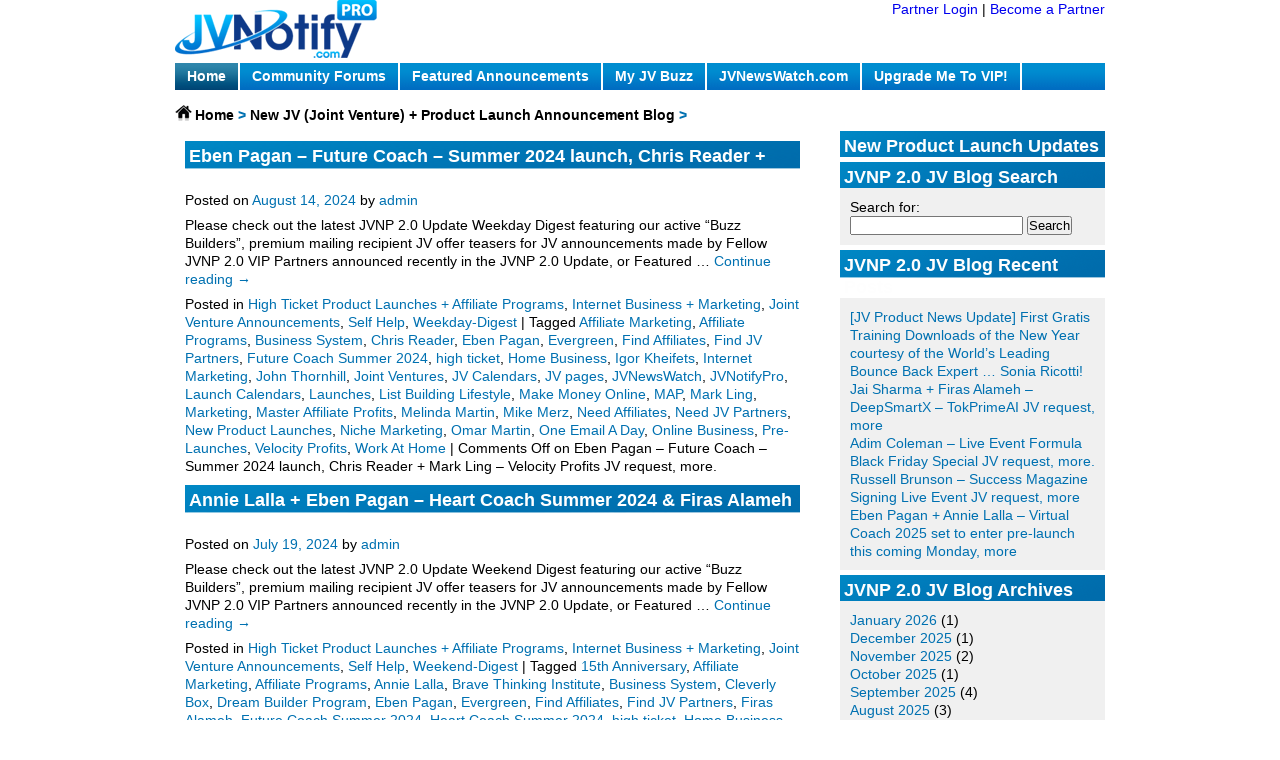

--- FILE ---
content_type: text/html; charset=UTF-8
request_url: https://jointventures.jvnotifypro.com/tag/future-coach-summer-2024/
body_size: 57575
content:
<!DOCTYPE html PUBLIC "-//W3C//DTD XHTML 1.0 Transitional//EN"
	"http://www.w3.org/TR/xhtml1/DTD/xhtml1-transitional.dtd">

<html xmlns="http://www.w3.org/1999/xhtml" xml:lang="en" lang="en">
<head>
	<meta http-equiv="Content-Type" content="text/html; charset=utf-8"/>
		<meta charset="UTF-8" />

	<title>Future Coach Summer 2024 | JVNotifyPro JV (Joint Venture) Blog</title>
	
	
	<link rel="stylesheet" href="https://v3.jvnotifypro.com/assets/css/master.css" type="text/css" media="all" charset="utf-8">
	<link rel="stylesheet" href="https://v3.jvnotifypro.com/assets/css/layout.css" type="text/css" media="all" charset="utf-8">
	
	<script src="http://cdn.wibiya.com/Toolbars/dir_0668/Toolbar_668747/Loader_668747.js" type="text/javascript"></script><noscript><a href="http://www.wibiya.com/">Web Toolbar by Wibiya</a></noscript> 

	<script type="text/javascript" src="https://v3.jvnotifypro.com/placeholder/js/jquery-1.3.2.js"></script> 
	<script type="text/javascript" src="https://v3.jvnotifypro.com/placeholder/js/ui/ui.core.js"></script> 
	<script type="text/javascript" src="https://v3.jvnotifypro.com/placeholder/js/superfish.js"></script> 
	<script type="text/javascript" src="https://v3.jvnotifypro.com/placeholder/js/live_search.js"></script> 
	<script type="text/javascript" src="https://v3.jvnotifypro.com/placeholder/js/tooltip.js"></script> 
	<script type="text/javascript" src="https://v3.jvnotifypro.com/placeholder/js/cookie.js"></script> 
	<script type="text/javascript" src="https://v3.jvnotifypro.com/placeholder/js/ui/ui.sortable.js"></script> 
	<script type="text/javascript" src="https://v3.jvnotifypro.com/placeholder/js/ui/ui.draggable.js"></script> 
	<script type="text/javascript" src="https://v3.jvnotifypro.com/placeholder/js/ui/ui.resizable.js"></script> 
	<script type="text/javascript" src="https://v3.jvnotifypro.com/placeholder/js/ui/ui.dialog.js"></script> 
	
	<script type="text/javascript" src="https://v3.jvnotifypro.com/placeholder/js/base.js"></script>
	
	<script type="text/javascript" src="https://v3.jvnotifypro.com/assets/js/thickbox/thickbox.js"></script>
    <link rel="stylesheet" type="text/css" href="https://v3.jvnotifypro.com/assets/js/thickbox/thickbox.css" media="screen" />
	 <style>
	 	li.widget_text {
	 		list-style: none;
	 	}
	 	div.post {
	 		margin-bottom: 10px;
	 	}
	 </style>
</head>

<body class="archive tag tag-future-coach-summer-2024 tag-4097" style="font-size: 14px;">
<div id="wrapper">
<link rel="stylesheet" type="text/css" href="https://v3.jvnotifypro.com/assets/css/nav.css" />
<script type="text/javascript" src="https://v3.jvnotifypro.com/account/sendnav"></script>
    <div id="body">


<div class="breadcrumb">
	<h2><a href="http://v3.jvnotifypro.com">Home</a> > </h2>
	<h2><a href="http://jointventures.jvnotifypro.com">New JV (Joint Venture) + Product Launch Announcement Blog</a> > </h2>
	<h2 class="current"></h2>
</div>

<div style="clear: both"></div>
<div class="section small right" style="height: 300px;">
	<style>
li.widget-container {
	list-style: none;
	margin-bottom: 5px;
}

li.widget-container a:hover{
	color: #000;
}

li.widget-container h3 {
	background: url("http://v3.jvnotifypro.com/assets/img/header-short.png") no-repeat scroll 0 0 transparent;
	color: #FEFEFE;
    font-size: 1.25em;
    font-weight: bold;
    padding: 4px 4px 0;
}

li.widget-container form, li.widget-container ul {
	padding: 10px;
	background-color: #f0f0f0;

}
</style>


<li id="text-7" class="widget-container widget_text"><h3 class="widget-title">New Product Launch Updates</h3>			<div class="textwidget"><script type="text/javascript" src="http://forms.aweber.com/form/25/1179515825.js"></script></div>
		</li><li id="search-2" class="widget-container widget_search"><h3 class="widget-title">JVNP 2.0 JV Blog Search</h3><form role="search" method="get" id="searchform" class="searchform" action="https://jointventures.jvnotifypro.com/">
				<div>
					<label class="screen-reader-text" for="s">Search for:</label>
					<input type="text" value="" name="s" id="s" />
					<input type="submit" id="searchsubmit" value="Search" />
				</div>
			</form></li>		<li id="recent-posts-2" class="widget-container widget_recent_entries">		<h3 class="widget-title">JVNP 2.0 JV Blog Recent Posts</h3>		<ul>
					<li>
				<a href="https://jointventures.jvnotifypro.com/2026/01/14/jv-product-news-update-first-gratis-training-downloads-of-the-new-year-courtesy-of-the-worlds-leading-bounce-back-expert-sonia-ricotti/">[JV Product News Update] First Gratis Training Downloads of the New Year courtesy of the World&#8217;s Leading Bounce Back Expert &#8230; Sonia Ricotti!</a>
						</li>
					<li>
				<a href="https://jointventures.jvnotifypro.com/2025/12/22/jai-sharma-firas-alameh-deepsmartx-tokprimeai-jv-request-more/">Jai Sharma + Firas Alameh &#8211; DeepSmartX &#8211; TokPrimeAI JV request, more</a>
						</li>
					<li>
				<a href="https://jointventures.jvnotifypro.com/2025/11/19/adim-coleman-live-event-formula-black-friday-special-jv-request-more/">Adim Coleman &#8211; Live Event Formula Black Friday Special JV request, more.</a>
						</li>
					<li>
				<a href="https://jointventures.jvnotifypro.com/2025/11/03/russell-brunson-success-magazine-signing-live-event-jv-request-more/">Russell Brunson &#8211; Success Magazine Signing Live Event JV request, more</a>
						</li>
					<li>
				<a href="https://jointventures.jvnotifypro.com/2025/10/24/eben-pagan-annie-lalla-virtual-coach-2025-set-to-enter-pre-launch-this-coming-monday-more/">Eben Pagan + Annie Lalla &#8211; Virtual Coach 2025 set to enter pre-launch this coming Monday, more</a>
						</li>
				</ul>
		</li>		<li id="archives-2" class="widget-container widget_archive"><h3 class="widget-title">JVNP 2.0 JV Blog Archives</h3>		<ul>
			<li><a href='https://jointventures.jvnotifypro.com/2026/01/'>January 2026</a>&nbsp;(1)</li>
	<li><a href='https://jointventures.jvnotifypro.com/2025/12/'>December 2025</a>&nbsp;(1)</li>
	<li><a href='https://jointventures.jvnotifypro.com/2025/11/'>November 2025</a>&nbsp;(2)</li>
	<li><a href='https://jointventures.jvnotifypro.com/2025/10/'>October 2025</a>&nbsp;(1)</li>
	<li><a href='https://jointventures.jvnotifypro.com/2025/09/'>September 2025</a>&nbsp;(4)</li>
	<li><a href='https://jointventures.jvnotifypro.com/2025/08/'>August 2025</a>&nbsp;(3)</li>
	<li><a href='https://jointventures.jvnotifypro.com/2025/07/'>July 2025</a>&nbsp;(1)</li>
	<li><a href='https://jointventures.jvnotifypro.com/2025/06/'>June 2025</a>&nbsp;(2)</li>
	<li><a href='https://jointventures.jvnotifypro.com/2025/05/'>May 2025</a>&nbsp;(3)</li>
	<li><a href='https://jointventures.jvnotifypro.com/2025/04/'>April 2025</a>&nbsp;(2)</li>
	<li><a href='https://jointventures.jvnotifypro.com/2025/03/'>March 2025</a>&nbsp;(1)</li>
	<li><a href='https://jointventures.jvnotifypro.com/2025/02/'>February 2025</a>&nbsp;(1)</li>
	<li><a href='https://jointventures.jvnotifypro.com/2025/01/'>January 2025</a>&nbsp;(2)</li>
	<li><a href='https://jointventures.jvnotifypro.com/2024/12/'>December 2024</a>&nbsp;(4)</li>
	<li><a href='https://jointventures.jvnotifypro.com/2024/11/'>November 2024</a>&nbsp;(1)</li>
	<li><a href='https://jointventures.jvnotifypro.com/2024/10/'>October 2024</a>&nbsp;(2)</li>
	<li><a href='https://jointventures.jvnotifypro.com/2024/09/'>September 2024</a>&nbsp;(2)</li>
	<li><a href='https://jointventures.jvnotifypro.com/2024/08/'>August 2024</a>&nbsp;(2)</li>
	<li><a href='https://jointventures.jvnotifypro.com/2024/07/'>July 2024</a>&nbsp;(1)</li>
	<li><a href='https://jointventures.jvnotifypro.com/2024/06/'>June 2024</a>&nbsp;(1)</li>
	<li><a href='https://jointventures.jvnotifypro.com/2024/05/'>May 2024</a>&nbsp;(1)</li>
	<li><a href='https://jointventures.jvnotifypro.com/2024/04/'>April 2024</a>&nbsp;(4)</li>
	<li><a href='https://jointventures.jvnotifypro.com/2024/03/'>March 2024</a>&nbsp;(5)</li>
	<li><a href='https://jointventures.jvnotifypro.com/2024/02/'>February 2024</a>&nbsp;(3)</li>
	<li><a href='https://jointventures.jvnotifypro.com/2024/01/'>January 2024</a>&nbsp;(4)</li>
	<li><a href='https://jointventures.jvnotifypro.com/2023/12/'>December 2023</a>&nbsp;(5)</li>
	<li><a href='https://jointventures.jvnotifypro.com/2023/11/'>November 2023</a>&nbsp;(3)</li>
	<li><a href='https://jointventures.jvnotifypro.com/2023/10/'>October 2023</a>&nbsp;(6)</li>
	<li><a href='https://jointventures.jvnotifypro.com/2023/09/'>September 2023</a>&nbsp;(5)</li>
	<li><a href='https://jointventures.jvnotifypro.com/2023/08/'>August 2023</a>&nbsp;(3)</li>
	<li><a href='https://jointventures.jvnotifypro.com/2023/07/'>July 2023</a>&nbsp;(3)</li>
	<li><a href='https://jointventures.jvnotifypro.com/2023/06/'>June 2023</a>&nbsp;(4)</li>
	<li><a href='https://jointventures.jvnotifypro.com/2023/05/'>May 2023</a>&nbsp;(4)</li>
	<li><a href='https://jointventures.jvnotifypro.com/2023/04/'>April 2023</a>&nbsp;(5)</li>
	<li><a href='https://jointventures.jvnotifypro.com/2023/03/'>March 2023</a>&nbsp;(6)</li>
	<li><a href='https://jointventures.jvnotifypro.com/2023/02/'>February 2023</a>&nbsp;(4)</li>
	<li><a href='https://jointventures.jvnotifypro.com/2023/01/'>January 2023</a>&nbsp;(8)</li>
	<li><a href='https://jointventures.jvnotifypro.com/2022/12/'>December 2022</a>&nbsp;(5)</li>
	<li><a href='https://jointventures.jvnotifypro.com/2022/11/'>November 2022</a>&nbsp;(7)</li>
	<li><a href='https://jointventures.jvnotifypro.com/2022/10/'>October 2022</a>&nbsp;(6)</li>
	<li><a href='https://jointventures.jvnotifypro.com/2022/09/'>September 2022</a>&nbsp;(6)</li>
	<li><a href='https://jointventures.jvnotifypro.com/2022/08/'>August 2022</a>&nbsp;(6)</li>
	<li><a href='https://jointventures.jvnotifypro.com/2022/07/'>July 2022</a>&nbsp;(6)</li>
	<li><a href='https://jointventures.jvnotifypro.com/2022/06/'>June 2022</a>&nbsp;(4)</li>
	<li><a href='https://jointventures.jvnotifypro.com/2022/05/'>May 2022</a>&nbsp;(5)</li>
	<li><a href='https://jointventures.jvnotifypro.com/2022/04/'>April 2022</a>&nbsp;(5)</li>
	<li><a href='https://jointventures.jvnotifypro.com/2022/03/'>March 2022</a>&nbsp;(7)</li>
	<li><a href='https://jointventures.jvnotifypro.com/2022/02/'>February 2022</a>&nbsp;(6)</li>
	<li><a href='https://jointventures.jvnotifypro.com/2022/01/'>January 2022</a>&nbsp;(4)</li>
	<li><a href='https://jointventures.jvnotifypro.com/2021/12/'>December 2021</a>&nbsp;(9)</li>
	<li><a href='https://jointventures.jvnotifypro.com/2021/11/'>November 2021</a>&nbsp;(4)</li>
	<li><a href='https://jointventures.jvnotifypro.com/2021/10/'>October 2021</a>&nbsp;(6)</li>
	<li><a href='https://jointventures.jvnotifypro.com/2021/09/'>September 2021</a>&nbsp;(6)</li>
	<li><a href='https://jointventures.jvnotifypro.com/2021/08/'>August 2021</a>&nbsp;(6)</li>
	<li><a href='https://jointventures.jvnotifypro.com/2021/07/'>July 2021</a>&nbsp;(9)</li>
	<li><a href='https://jointventures.jvnotifypro.com/2021/06/'>June 2021</a>&nbsp;(4)</li>
	<li><a href='https://jointventures.jvnotifypro.com/2021/05/'>May 2021</a>&nbsp;(5)</li>
	<li><a href='https://jointventures.jvnotifypro.com/2021/04/'>April 2021</a>&nbsp;(5)</li>
	<li><a href='https://jointventures.jvnotifypro.com/2021/03/'>March 2021</a>&nbsp;(5)</li>
	<li><a href='https://jointventures.jvnotifypro.com/2021/02/'>February 2021</a>&nbsp;(6)</li>
	<li><a href='https://jointventures.jvnotifypro.com/2021/01/'>January 2021</a>&nbsp;(7)</li>
	<li><a href='https://jointventures.jvnotifypro.com/2020/12/'>December 2020</a>&nbsp;(7)</li>
	<li><a href='https://jointventures.jvnotifypro.com/2020/11/'>November 2020</a>&nbsp;(8)</li>
	<li><a href='https://jointventures.jvnotifypro.com/2020/10/'>October 2020</a>&nbsp;(8)</li>
	<li><a href='https://jointventures.jvnotifypro.com/2020/09/'>September 2020</a>&nbsp;(8)</li>
	<li><a href='https://jointventures.jvnotifypro.com/2020/08/'>August 2020</a>&nbsp;(6)</li>
	<li><a href='https://jointventures.jvnotifypro.com/2020/07/'>July 2020</a>&nbsp;(9)</li>
	<li><a href='https://jointventures.jvnotifypro.com/2020/06/'>June 2020</a>&nbsp;(7)</li>
	<li><a href='https://jointventures.jvnotifypro.com/2020/05/'>May 2020</a>&nbsp;(10)</li>
	<li><a href='https://jointventures.jvnotifypro.com/2020/04/'>April 2020</a>&nbsp;(9)</li>
	<li><a href='https://jointventures.jvnotifypro.com/2020/03/'>March 2020</a>&nbsp;(8)</li>
	<li><a href='https://jointventures.jvnotifypro.com/2020/02/'>February 2020</a>&nbsp;(7)</li>
	<li><a href='https://jointventures.jvnotifypro.com/2020/01/'>January 2020</a>&nbsp;(8)</li>
	<li><a href='https://jointventures.jvnotifypro.com/2019/12/'>December 2019</a>&nbsp;(9)</li>
	<li><a href='https://jointventures.jvnotifypro.com/2019/11/'>November 2019</a>&nbsp;(9)</li>
	<li><a href='https://jointventures.jvnotifypro.com/2019/10/'>October 2019</a>&nbsp;(9)</li>
	<li><a href='https://jointventures.jvnotifypro.com/2019/09/'>September 2019</a>&nbsp;(7)</li>
	<li><a href='https://jointventures.jvnotifypro.com/2019/08/'>August 2019</a>&nbsp;(8)</li>
	<li><a href='https://jointventures.jvnotifypro.com/2019/07/'>July 2019</a>&nbsp;(8)</li>
	<li><a href='https://jointventures.jvnotifypro.com/2019/06/'>June 2019</a>&nbsp;(9)</li>
	<li><a href='https://jointventures.jvnotifypro.com/2019/05/'>May 2019</a>&nbsp;(9)</li>
	<li><a href='https://jointventures.jvnotifypro.com/2019/04/'>April 2019</a>&nbsp;(10)</li>
	<li><a href='https://jointventures.jvnotifypro.com/2019/03/'>March 2019</a>&nbsp;(10)</li>
	<li><a href='https://jointventures.jvnotifypro.com/2019/02/'>February 2019</a>&nbsp;(8)</li>
	<li><a href='https://jointventures.jvnotifypro.com/2019/01/'>January 2019</a>&nbsp;(8)</li>
	<li><a href='https://jointventures.jvnotifypro.com/2018/12/'>December 2018</a>&nbsp;(6)</li>
	<li><a href='https://jointventures.jvnotifypro.com/2018/11/'>November 2018</a>&nbsp;(9)</li>
	<li><a href='https://jointventures.jvnotifypro.com/2018/10/'>October 2018</a>&nbsp;(10)</li>
	<li><a href='https://jointventures.jvnotifypro.com/2018/09/'>September 2018</a>&nbsp;(6)</li>
	<li><a href='https://jointventures.jvnotifypro.com/2018/08/'>August 2018</a>&nbsp;(10)</li>
	<li><a href='https://jointventures.jvnotifypro.com/2018/07/'>July 2018</a>&nbsp;(9)</li>
	<li><a href='https://jointventures.jvnotifypro.com/2018/06/'>June 2018</a>&nbsp;(6)</li>
	<li><a href='https://jointventures.jvnotifypro.com/2018/05/'>May 2018</a>&nbsp;(10)</li>
	<li><a href='https://jointventures.jvnotifypro.com/2018/04/'>April 2018</a>&nbsp;(11)</li>
	<li><a href='https://jointventures.jvnotifypro.com/2018/03/'>March 2018</a>&nbsp;(10)</li>
	<li><a href='https://jointventures.jvnotifypro.com/2018/02/'>February 2018</a>&nbsp;(9)</li>
	<li><a href='https://jointventures.jvnotifypro.com/2018/01/'>January 2018</a>&nbsp;(11)</li>
	<li><a href='https://jointventures.jvnotifypro.com/2017/12/'>December 2017</a>&nbsp;(9)</li>
	<li><a href='https://jointventures.jvnotifypro.com/2017/11/'>November 2017</a>&nbsp;(9)</li>
	<li><a href='https://jointventures.jvnotifypro.com/2017/10/'>October 2017</a>&nbsp;(8)</li>
	<li><a href='https://jointventures.jvnotifypro.com/2017/09/'>September 2017</a>&nbsp;(10)</li>
	<li><a href='https://jointventures.jvnotifypro.com/2017/08/'>August 2017</a>&nbsp;(10)</li>
	<li><a href='https://jointventures.jvnotifypro.com/2017/07/'>July 2017</a>&nbsp;(9)</li>
	<li><a href='https://jointventures.jvnotifypro.com/2017/06/'>June 2017</a>&nbsp;(9)</li>
	<li><a href='https://jointventures.jvnotifypro.com/2017/05/'>May 2017</a>&nbsp;(10)</li>
	<li><a href='https://jointventures.jvnotifypro.com/2017/04/'>April 2017</a>&nbsp;(11)</li>
	<li><a href='https://jointventures.jvnotifypro.com/2017/03/'>March 2017</a>&nbsp;(10)</li>
	<li><a href='https://jointventures.jvnotifypro.com/2017/02/'>February 2017</a>&nbsp;(9)</li>
	<li><a href='https://jointventures.jvnotifypro.com/2017/01/'>January 2017</a>&nbsp;(11)</li>
	<li><a href='https://jointventures.jvnotifypro.com/2016/12/'>December 2016</a>&nbsp;(10)</li>
	<li><a href='https://jointventures.jvnotifypro.com/2016/11/'>November 2016</a>&nbsp;(8)</li>
	<li><a href='https://jointventures.jvnotifypro.com/2016/10/'>October 2016</a>&nbsp;(9)</li>
	<li><a href='https://jointventures.jvnotifypro.com/2016/09/'>September 2016</a>&nbsp;(10)</li>
	<li><a href='https://jointventures.jvnotifypro.com/2016/08/'>August 2016</a>&nbsp;(10)</li>
	<li><a href='https://jointventures.jvnotifypro.com/2016/07/'>July 2016</a>&nbsp;(11)</li>
	<li><a href='https://jointventures.jvnotifypro.com/2016/06/'>June 2016</a>&nbsp;(11)</li>
	<li><a href='https://jointventures.jvnotifypro.com/2016/05/'>May 2016</a>&nbsp;(11)</li>
	<li><a href='https://jointventures.jvnotifypro.com/2016/04/'>April 2016</a>&nbsp;(12)</li>
	<li><a href='https://jointventures.jvnotifypro.com/2016/03/'>March 2016</a>&nbsp;(14)</li>
	<li><a href='https://jointventures.jvnotifypro.com/2016/02/'>February 2016</a>&nbsp;(11)</li>
	<li><a href='https://jointventures.jvnotifypro.com/2016/01/'>January 2016</a>&nbsp;(10)</li>
	<li><a href='https://jointventures.jvnotifypro.com/2015/12/'>December 2015</a>&nbsp;(13)</li>
	<li><a href='https://jointventures.jvnotifypro.com/2015/11/'>November 2015</a>&nbsp;(10)</li>
	<li><a href='https://jointventures.jvnotifypro.com/2015/10/'>October 2015</a>&nbsp;(13)</li>
	<li><a href='https://jointventures.jvnotifypro.com/2015/09/'>September 2015</a>&nbsp;(12)</li>
	<li><a href='https://jointventures.jvnotifypro.com/2015/08/'>August 2015</a>&nbsp;(13)</li>
	<li><a href='https://jointventures.jvnotifypro.com/2015/07/'>July 2015</a>&nbsp;(11)</li>
	<li><a href='https://jointventures.jvnotifypro.com/2015/06/'>June 2015</a>&nbsp;(10)</li>
	<li><a href='https://jointventures.jvnotifypro.com/2015/05/'>May 2015</a>&nbsp;(13)</li>
	<li><a href='https://jointventures.jvnotifypro.com/2015/04/'>April 2015</a>&nbsp;(13)</li>
	<li><a href='https://jointventures.jvnotifypro.com/2015/03/'>March 2015</a>&nbsp;(13)</li>
	<li><a href='https://jointventures.jvnotifypro.com/2015/02/'>February 2015</a>&nbsp;(12)</li>
	<li><a href='https://jointventures.jvnotifypro.com/2015/01/'>January 2015</a>&nbsp;(13)</li>
	<li><a href='https://jointventures.jvnotifypro.com/2014/12/'>December 2014</a>&nbsp;(12)</li>
	<li><a href='https://jointventures.jvnotifypro.com/2014/11/'>November 2014</a>&nbsp;(11)</li>
	<li><a href='https://jointventures.jvnotifypro.com/2014/10/'>October 2014</a>&nbsp;(13)</li>
	<li><a href='https://jointventures.jvnotifypro.com/2014/09/'>September 2014</a>&nbsp;(12)</li>
	<li><a href='https://jointventures.jvnotifypro.com/2014/08/'>August 2014</a>&nbsp;(11)</li>
	<li><a href='https://jointventures.jvnotifypro.com/2014/07/'>July 2014</a>&nbsp;(13)</li>
	<li><a href='https://jointventures.jvnotifypro.com/2014/06/'>June 2014</a>&nbsp;(10)</li>
	<li><a href='https://jointventures.jvnotifypro.com/2014/05/'>May 2014</a>&nbsp;(14)</li>
	<li><a href='https://jointventures.jvnotifypro.com/2014/04/'>April 2014</a>&nbsp;(13)</li>
	<li><a href='https://jointventures.jvnotifypro.com/2014/03/'>March 2014</a>&nbsp;(13)</li>
	<li><a href='https://jointventures.jvnotifypro.com/2014/02/'>February 2014</a>&nbsp;(10)</li>
	<li><a href='https://jointventures.jvnotifypro.com/2014/01/'>January 2014</a>&nbsp;(13)</li>
	<li><a href='https://jointventures.jvnotifypro.com/2013/12/'>December 2013</a>&nbsp;(14)</li>
	<li><a href='https://jointventures.jvnotifypro.com/2013/11/'>November 2013</a>&nbsp;(14)</li>
	<li><a href='https://jointventures.jvnotifypro.com/2013/10/'>October 2013</a>&nbsp;(16)</li>
	<li><a href='https://jointventures.jvnotifypro.com/2013/09/'>September 2013</a>&nbsp;(13)</li>
	<li><a href='https://jointventures.jvnotifypro.com/2013/08/'>August 2013</a>&nbsp;(13)</li>
	<li><a href='https://jointventures.jvnotifypro.com/2013/07/'>July 2013</a>&nbsp;(14)</li>
	<li><a href='https://jointventures.jvnotifypro.com/2013/06/'>June 2013</a>&nbsp;(14)</li>
	<li><a href='https://jointventures.jvnotifypro.com/2013/05/'>May 2013</a>&nbsp;(14)</li>
	<li><a href='https://jointventures.jvnotifypro.com/2013/04/'>April 2013</a>&nbsp;(14)</li>
	<li><a href='https://jointventures.jvnotifypro.com/2013/03/'>March 2013</a>&nbsp;(14)</li>
	<li><a href='https://jointventures.jvnotifypro.com/2013/02/'>February 2013</a>&nbsp;(13)</li>
	<li><a href='https://jointventures.jvnotifypro.com/2013/01/'>January 2013</a>&nbsp;(15)</li>
	<li><a href='https://jointventures.jvnotifypro.com/2012/12/'>December 2012</a>&nbsp;(15)</li>
	<li><a href='https://jointventures.jvnotifypro.com/2012/11/'>November 2012</a>&nbsp;(14)</li>
	<li><a href='https://jointventures.jvnotifypro.com/2012/10/'>October 2012</a>&nbsp;(14)</li>
	<li><a href='https://jointventures.jvnotifypro.com/2012/09/'>September 2012</a>&nbsp;(14)</li>
	<li><a href='https://jointventures.jvnotifypro.com/2012/08/'>August 2012</a>&nbsp;(14)</li>
	<li><a href='https://jointventures.jvnotifypro.com/2012/07/'>July 2012</a>&nbsp;(14)</li>
	<li><a href='https://jointventures.jvnotifypro.com/2012/06/'>June 2012</a>&nbsp;(14)</li>
	<li><a href='https://jointventures.jvnotifypro.com/2012/05/'>May 2012</a>&nbsp;(15)</li>
	<li><a href='https://jointventures.jvnotifypro.com/2012/04/'>April 2012</a>&nbsp;(12)</li>
	<li><a href='https://jointventures.jvnotifypro.com/2012/03/'>March 2012</a>&nbsp;(15)</li>
	<li><a href='https://jointventures.jvnotifypro.com/2012/02/'>February 2012</a>&nbsp;(13)</li>
	<li><a href='https://jointventures.jvnotifypro.com/2012/01/'>January 2012</a>&nbsp;(14)</li>
	<li><a href='https://jointventures.jvnotifypro.com/2011/12/'>December 2011</a>&nbsp;(15)</li>
	<li><a href='https://jointventures.jvnotifypro.com/2011/11/'>November 2011</a>&nbsp;(15)</li>
	<li><a href='https://jointventures.jvnotifypro.com/2011/10/'>October 2011</a>&nbsp;(14)</li>
	<li><a href='https://jointventures.jvnotifypro.com/2011/09/'>September 2011</a>&nbsp;(12)</li>
	<li><a href='https://jointventures.jvnotifypro.com/2011/08/'>August 2011</a>&nbsp;(14)</li>
	<li><a href='https://jointventures.jvnotifypro.com/2011/07/'>July 2011</a>&nbsp;(14)</li>
	<li><a href='https://jointventures.jvnotifypro.com/2011/06/'>June 2011</a>&nbsp;(12)</li>
	<li><a href='https://jointventures.jvnotifypro.com/2011/05/'>May 2011</a>&nbsp;(13)</li>
	<li><a href='https://jointventures.jvnotifypro.com/2011/04/'>April 2011</a>&nbsp;(11)</li>
	<li><a href='https://jointventures.jvnotifypro.com/2011/03/'>March 2011</a>&nbsp;(14)</li>
	<li><a href='https://jointventures.jvnotifypro.com/2011/02/'>February 2011</a>&nbsp;(13)</li>
	<li><a href='https://jointventures.jvnotifypro.com/2011/01/'>January 2011</a>&nbsp;(13)</li>
	<li><a href='https://jointventures.jvnotifypro.com/2010/12/'>December 2010</a>&nbsp;(12)</li>
	<li><a href='https://jointventures.jvnotifypro.com/2010/11/'>November 2010</a>&nbsp;(13)</li>
	<li><a href='https://jointventures.jvnotifypro.com/2010/10/'>October 2010</a>&nbsp;(14)</li>
	<li><a href='https://jointventures.jvnotifypro.com/2010/09/'>September 2010</a>&nbsp;(12)</li>
	<li><a href='https://jointventures.jvnotifypro.com/2010/08/'>August 2010</a>&nbsp;(12)</li>
	<li><a href='https://jointventures.jvnotifypro.com/2010/07/'>July 2010</a>&nbsp;(11)</li>
	<li><a href='https://jointventures.jvnotifypro.com/2010/06/'>June 2010</a>&nbsp;(11)</li>
	<li><a href='https://jointventures.jvnotifypro.com/2010/05/'>May 2010</a>&nbsp;(13)</li>
	<li><a href='https://jointventures.jvnotifypro.com/2010/04/'>April 2010</a>&nbsp;(13)</li>
	<li><a href='https://jointventures.jvnotifypro.com/2010/03/'>March 2010</a>&nbsp;(16)</li>
	<li><a href='https://jointventures.jvnotifypro.com/2010/02/'>February 2010</a>&nbsp;(12)</li>
	<li><a href='https://jointventures.jvnotifypro.com/2010/01/'>January 2010</a>&nbsp;(14)</li>
	<li><a href='https://jointventures.jvnotifypro.com/2009/12/'>December 2009</a>&nbsp;(14)</li>
	<li><a href='https://jointventures.jvnotifypro.com/2009/11/'>November 2009</a>&nbsp;(16)</li>
	<li><a href='https://jointventures.jvnotifypro.com/2009/10/'>October 2009</a>&nbsp;(16)</li>
	<li><a href='https://jointventures.jvnotifypro.com/2009/09/'>September 2009</a>&nbsp;(11)</li>
	<li><a href='https://jointventures.jvnotifypro.com/2009/08/'>August 2009</a>&nbsp;(9)</li>
	<li><a href='https://jointventures.jvnotifypro.com/2009/07/'>July 2009</a>&nbsp;(11)</li>
	<li><a href='https://jointventures.jvnotifypro.com/2009/06/'>June 2009</a>&nbsp;(10)</li>
	<li><a href='https://jointventures.jvnotifypro.com/2009/05/'>May 2009</a>&nbsp;(11)</li>
	<li><a href='https://jointventures.jvnotifypro.com/2009/04/'>April 2009</a>&nbsp;(10)</li>
	<li><a href='https://jointventures.jvnotifypro.com/2009/03/'>March 2009</a>&nbsp;(10)</li>
	<li><a href='https://jointventures.jvnotifypro.com/2009/02/'>February 2009</a>&nbsp;(10)</li>
	<li><a href='https://jointventures.jvnotifypro.com/2009/01/'>January 2009</a>&nbsp;(9)</li>
	<li><a href='https://jointventures.jvnotifypro.com/2008/12/'>December 2008</a>&nbsp;(9)</li>
	<li><a href='https://jointventures.jvnotifypro.com/2008/11/'>November 2008</a>&nbsp;(9)</li>
	<li><a href='https://jointventures.jvnotifypro.com/2008/10/'>October 2008</a>&nbsp;(10)</li>
	<li><a href='https://jointventures.jvnotifypro.com/2008/09/'>September 2008</a>&nbsp;(9)</li>
	<li><a href='https://jointventures.jvnotifypro.com/2008/08/'>August 2008</a>&nbsp;(9)</li>
	<li><a href='https://jointventures.jvnotifypro.com/2008/07/'>July 2008</a>&nbsp;(9)</li>
	<li><a href='https://jointventures.jvnotifypro.com/2008/06/'>June 2008</a>&nbsp;(6)</li>
	<li><a href='https://jointventures.jvnotifypro.com/2008/05/'>May 2008</a>&nbsp;(5)</li>
	<li><a href='https://jointventures.jvnotifypro.com/2008/04/'>April 2008</a>&nbsp;(8)</li>
	<li><a href='https://jointventures.jvnotifypro.com/2008/03/'>March 2008</a>&nbsp;(7)</li>
	<li><a href='https://jointventures.jvnotifypro.com/2008/02/'>February 2008</a>&nbsp;(5)</li>
	<li><a href='https://jointventures.jvnotifypro.com/2008/01/'>January 2008</a>&nbsp;(9)</li>
	<li><a href='https://jointventures.jvnotifypro.com/2007/12/'>December 2007</a>&nbsp;(7)</li>
	<li><a href='https://jointventures.jvnotifypro.com/2007/11/'>November 2007</a>&nbsp;(8)</li>
	<li><a href='https://jointventures.jvnotifypro.com/2007/10/'>October 2007</a>&nbsp;(6)</li>
	<li><a href='https://jointventures.jvnotifypro.com/2007/09/'>September 2007</a>&nbsp;(7)</li>
	<li><a href='https://jointventures.jvnotifypro.com/2007/08/'>August 2007</a>&nbsp;(8)</li>
	<li><a href='https://jointventures.jvnotifypro.com/2007/07/'>July 2007</a>&nbsp;(7)</li>
	<li><a href='https://jointventures.jvnotifypro.com/2007/06/'>June 2007</a>&nbsp;(6)</li>
	<li><a href='https://jointventures.jvnotifypro.com/2007/05/'>May 2007</a>&nbsp;(18)</li>
	<li><a href='https://jointventures.jvnotifypro.com/2007/04/'>April 2007</a>&nbsp;(6)</li>
	<li><a href='https://jointventures.jvnotifypro.com/2007/03/'>March 2007</a>&nbsp;(6)</li>
	<li><a href='https://jointventures.jvnotifypro.com/2007/02/'>February 2007</a>&nbsp;(4)</li>
	<li><a href='https://jointventures.jvnotifypro.com/2007/01/'>January 2007</a>&nbsp;(4)</li>
	<li><a href='https://jointventures.jvnotifypro.com/2006/12/'>December 2006</a>&nbsp;(3)</li>
	<li><a href='https://jointventures.jvnotifypro.com/2006/11/'>November 2006</a>&nbsp;(6)</li>
	<li><a href='https://jointventures.jvnotifypro.com/2006/10/'>October 2006</a>&nbsp;(3)</li>
	<li><a href='https://jointventures.jvnotifypro.com/2006/09/'>September 2006</a>&nbsp;(3)</li>
	<li><a href='https://jointventures.jvnotifypro.com/2006/08/'>August 2006</a>&nbsp;(7)</li>
	<li><a href='https://jointventures.jvnotifypro.com/2006/07/'>July 2006</a>&nbsp;(10)</li>
	<li><a href='https://jointventures.jvnotifypro.com/2006/06/'>June 2006</a>&nbsp;(1)</li>
	<li><a href='https://jointventures.jvnotifypro.com/2006/05/'>May 2006</a>&nbsp;(1)</li>
	<li><a href='https://jointventures.jvnotifypro.com/2006/04/'>April 2006</a>&nbsp;(3)</li>
	<li><a href='https://jointventures.jvnotifypro.com/2006/03/'>March 2006</a>&nbsp;(4)</li>
	<li><a href='https://jointventures.jvnotifypro.com/2005/12/'>December 2005</a>&nbsp;(2)</li>
		</ul>
		</li><li id="categories-2" class="widget-container widget_categories"><h3 class="widget-title">JVNP 2.0 JV Blog Categories</h3>		<ul>
	<li class="cat-item cat-item-1330"><a href="https://jointventures.jvnotifypro.com/category/high-ticket-product-launches-and-affiliate-programs/" title="Popular High Ticket New Product Launches, Rolling Launches And Evergreen Affiliate Programs, Open (Available To All JV/Affiliate Registrants, Though Merchant Owner Rules And Terms Still Apply) And Closed (Potential JV/Affiliate Partners Must Qualify Before Gaining Access To The Affiliate Program, Based On Qualifiers Set By The Merchant Owner&#039;s).">High Ticket Product Launches + Affiliate Programs</a> (300)
<ul class='children'>
	<li class="cat-item cat-item-2411"><a href="https://jointventures.jvnotifypro.com/category/high-ticket-product-launches-and-affiliate-programs/closed-affiliate-program-request-entry/" >Closed Affiliate Program &#8211; Request Entry</a> (43)
</li>
</ul>
</li>
	<li class="cat-item cat-item-3"><a href="https://jointventures.jvnotifypro.com/category/internet-marketing-seminars/" >Internet Marketing Seminars</a> (4)
</li>
	<li class="cat-item cat-item-4"><a href="https://jointventures.jvnotifypro.com/category/intro/" >Intro</a> (2)
</li>
	<li class="cat-item cat-item-5"><a href="https://jointventures.jvnotifypro.com/category/joint-venture-announcements/" title="New Product Launch +/Or Affiliate Program JV Announcements">Joint Venture Announcements</a> (2,010)
<ul class='children'>
	<li class="cat-item cat-item-2052"><a href="https://jointventures.jvnotifypro.com/category/joint-venture-announcements/business-finance/" >Business + Finance</a> (144)
</li>
	<li class="cat-item cat-item-2169"><a href="https://jointventures.jvnotifypro.com/category/joint-venture-announcements/health-fitness/" >Health + Fitness</a> (46)
</li>
	<li class="cat-item cat-item-2810"><a href="https://jointventures.jvnotifypro.com/category/joint-venture-announcements/holiday-digest/" >Holiday-Digest</a> (2)
</li>
	<li class="cat-item cat-item-2603"><a href="https://jointventures.jvnotifypro.com/category/joint-venture-announcements/home-garden/" >Home + Garden</a> (1)
</li>
	<li class="cat-item cat-item-2024"><a href="https://jointventures.jvnotifypro.com/category/joint-venture-announcements/internet-business-marketing/" >Internet Business + Marketing</a> (755)
</li>
	<li class="cat-item cat-item-3984"><a href="https://jointventures.jvnotifypro.com/category/joint-venture-announcements/jv-webinars-monthly-mark-anastasi/" >JV Webinars Monthly &#8211; Mark Anastasi</a> (3)
</li>
	<li class="cat-item cat-item-849"><a href="https://jointventures.jvnotifypro.com/category/joint-venture-announcements/self-help/" >Self Help</a> (294)
</li>
	<li class="cat-item cat-item-2740"><a href="https://jointventures.jvnotifypro.com/category/joint-venture-announcements/weekday-digest/" >Weekday-Digest</a> (37)
</li>
	<li class="cat-item cat-item-2655"><a href="https://jointventures.jvnotifypro.com/category/joint-venture-announcements/weekend-digest/" >Weekend-Digest</a> (197)
</li>
</ul>
</li>
	<li class="cat-item cat-item-6"><a href="https://jointventures.jvnotifypro.com/category/joint-venture-articles/" >Joint Venture Articles</a> (14)
</li>
	<li class="cat-item cat-item-7"><a href="https://jointventures.jvnotifypro.com/category/new-product-launches/" title="New Product Launch +/Or Affiliate Program JV Announcements - Calendar">New Product Launches</a> (66)
<ul class='children'>
	<li class="cat-item cat-item-996"><a href="https://jointventures.jvnotifypro.com/category/new-product-launches/featured-new-product-launches/" title="Featured New Product Launch +/Or Affiliate Program JV Announcements">Featured New Product Launches</a> (2)
</li>
</ul>
</li>
	<li class="cat-item cat-item-1"><a href="https://jointventures.jvnotifypro.com/category/uncategorized/" >Uncategorized</a> (1)
</li>
		</ul>
</li><li id="linkcat-3601" class="widget-container widget_links"><h3 class="widget-title">Evergreen Affiliate Programs</h3>
	<ul class='xoxo blogroll'>
<li><a href="https://jvnotifypro.krtra.com/t/dfnYlxgtDp9c" rel="colleague" title="&#8220;This Partner Program gives students the opportunity to “whitelabel” my proven digital products business that taps into the HOTTEST new trend on Facebook &#8211; Profile Funnels!&#8221;" target="_blank">Blake Nubar &#8211; Blakes Partner Program</a></li>
<li><a href="https://paykstrt.com/request/2463/1539" rel="colleague" title="&#8220;NET Profit Focused Ecommerce Training  That Gets Results For Students ($140/live attendee) Complete DFY set up provided to remove every obstacle for success&#8221;." target="_blank">Jack Scanlan &#8211; Straight Up e-Commerce</a></li>
<li><a href="https://paykstrt.com/request/8666/1539" rel="colleague" title="&#8220;Promote Viddyoze &amp; Make Up To $222 Per Sale + Recurring Income!&#8221;" target="_blank">Joey Xoto &#8211; Viddyoze Public</a></li>
<li><a href="https://paykstrt.com/request/10319/1539" rel="colleague" title="&#8220;Earn up to $1,430.50 Per Sale Helping Your Audience Build a Bulletproof, High-Profit, Affiliate Business Without a List, Product or Website. &#8220;" target="_blank">Jonathan Green &#8211; Hydra Webinar</a></li>
<li><a href="http://v3.jvnotifypro.com/announcements/partner/john_thornhill/Ambassador_Program_2020_Edition" rel="colleague" title="&#8220;Promote John Thornhills Latest Ground-Breaking Program and Bank Big With a 5 Figure Promo by Earning up to $2,746.25 in Commissions Per Sale&#8221;" target="_blank">Jonathan Thornhill &#8211; Ambassador Program 2020</a></li>
<li><a href="http://aff.vidello.com/request/11305/1539" rel="colleague" title="&#8220;CreateStudio is the most advanced and revolutionary video animation software made for experienced &amp; complete newbie video creators!&#8221;" target="_blank">Josh Ratta &#8211; Vidello &#8211; CreateStudio</a></li>
<li><a href="https://paykstrt.com/request/658/1539" rel="colleague" title="&#8220;Already Over $2.9 Million Dollars In Sales And We&#8217;re Just Getting Started With The BRAND NEW Renovated Software And Webinar! &#8220;" target="_blank">Travis Stephenson &#8211; Chatmatic</a></li>

	</ul>
</li>
<li id="linkcat-354" class="widget-container widget_links"><h3 class="widget-title">JVNP 2.0 Partners</h3>
	<ul class='xoxo blogroll'>
<li><a href="http://offers.jvnotifypro.com/a/go.php?c=clickbank&#038;s=jvblogsb" rel="colleague" title="Digital product selling and delivery platform, affiliate network and industry leading online marketplace since 1998." target="_blank">ClickBank</a></li>
<li><a href="http://offers.jvnotifypro.com/a/go.php?c=clickbetter&#038;s=jvblogsb" rel="colleague" title="Digital product selling and delivery platform, affiliate network and online marketplace. Offers RevShare +/or CPA commission structure." target="_blank">ClickBetter</a></li>
<li><a href="https://clickfunnels.com/?cf_affiliate_id=123021&#038;affiliate_id=123021" rel="colleague" title="ClickFunnels Gives You EVERYTHING You Need to Market, Sell, and Deliver Your Products &amp; Services Online (WITHOUT Having to Hire or Rely on a Tech Team)!" target="_blank">ClickFunnels</a></li>
<li><a href="https://groovepages.groovesell.com/a/f88EJ7ePJ6os" rel="colleague" title="Online Marketing software platforms &amp; services" target="_blank">Groove Digital</a></li>
<li><a href="https://gusto.com/r/internetmarketingfornewbiesllc" rel="colleague" title="The All-In-One People Platform For Payroll, Benefits, HR &amp; More." target="_blank">Gusto</a></li>
<li><a href="http://offers.jvnotifypro.com/a/go.php?c=im_report_card&#038;s=jvblogsb" rel="colleague" title="IM Report Card &#8211; Internet Marketing Ratings, Reviews and Discussion" target="_blank">IM Report Card</a></li>
<li><a href="http://offers.jvnotifypro.com/a/go.php?c=jvzoo&#038;s=jvblogsb" rel="colleague" title="Digital product selling and delivery platform, affiliate network and online marketplace. Features an instant commission via PayPal option." target="_blank">JVZoo</a></li>
<li><a href="https://jvnotifypro.krtra.com/t/dfn9FAWCXaoQ" rel="colleague" title="Create, market and launch online without hiring a team of copywriters, web developers, designers or system integrators!" target="_blank">Kartra</a></li>
<li><a href="http://www.leaddyno.com/?afmc=8u3" rel="colleague" title="Full-Featured Affiliate Marketing Software" target="_blank">Lead Dyno</a></li>
<li><a href="http://offers.jvnotifypro.com/a/go.php?c=leadsleap&#038;s=jvblogsb" rel="colleague" title="LeadsLeap: Free Lead Generation System" target="_blank">LeadsLeap</a></li>
<li><a href="http://offers.jvnotifypro.com/a/go.php?c=marketers_media_newswire_special_offer&#038;s=jvblogsb" rel="colleague" title="MarketersMedia Newswire Press Release Distribution Service &#8211; Special Offer" target="_blank">MarketersMedia PR</a></li>
<li><a href="http://offers.jvnotifypro.com/a/go.php?c=muncheye&#038;s=jvblogsb" rel="colleague" title="MunchEye I.M. Product Launch Calendar" target="_blank">MunchEye</a></li>
<li><a href="https://paykstrt.com/2450/1539" rel="colleague" title="Shopping cart and affiliate management platform." target="_blank">PayKickstart</a></li>
<li><a href="https://checkout.samcart.com/referral/wYwf9Zq0/UWNMEhHbgzYwSW5t" rel="colleague" title="SamCart eCommerce Software" target="_blank">SamCart</a></li>
<li><a href="https://udimi.com/a/d9sjn" rel="colleague" title="Premium Solo Ads Marketplace" target="_blank">Udimi</a></li>
<li><a href="http://offers.jvnotifypro.com/a/go.php?c=warrior_joint_ventures&#038;s=jvblogsb" rel="colleague" title="Warrior Forum &#8211; Joint Ventures" target="_blank">Warrior Joint Ventures</a></li>

	</ul>
</li>
<li id="meta-2" class="widget-container widget_meta"><h3 class="widget-title">Meta</h3>			<ul>
						<li><a href="https://jointventures.jvnotifypro.com/wp-login.php">Log in</a></li>
			<li><a href="https://jointventures.jvnotifypro.com/feed/">Entries <abbr title="Really Simple Syndication">RSS</abbr></a></li>
			<li><a href="https://jointventures.jvnotifypro.com/comments/feed/">Comments <abbr title="Really Simple Syndication">RSS</abbr></a></li>
			<li><a href="https://wordpress.org/" title="Powered by WordPress, state-of-the-art semantic personal publishing platform.">WordPress.org</a></li>			</ul>
			</li><li id="text-8" class="widget-container widget_text"><h3 class="widget-title">Top JV Product Launches</h3>			<div class="textwidget"><Div style="margin: 0px auto;"><center><script src="http://v3.jvnotifypro.com/widget/show_widgetjs/count/5/color/blue/range/last7/bg/ffffff/hf/ffffff"></script></center></Div></div>
		</li><li id="text-3" class="widget-container widget_text"><h3 class="widget-title">JVNP 2.0 Alexa Stats</h3>			<div class="textwidget"><center><br><A href="http://www.alexa.com/siteinfo/www.JVNotifyPro.com"><SCRIPT type='text/javascript' language='JavaScript' src='http://xslt.alexa.com/site_stats/js/t/b?url=www.JVNotifyPro.com'></SCRIPT></A></center></div>
		</li><li id="text-9" class="widget-container widget_text">			<div class="textwidget"><center><a href="http://www.blogrankings.com/business/"><img style="border:none" src="http://www.blogrankings.com/img_67677.gif" alt="Business Blogs - Blog Rankings" /></a></center>
</div>
		</li>

</div>

<div class="section large left" >
	<div class="section-content" style="padding: 10px;">
		





			<div id="post-8794" class="post-8794 post type-post status-publish format-standard hentry category-high-ticket-product-launches-and-affiliate-programs category-internet-business-marketing category-joint-venture-announcements category-self-help category-weekday-digest tag-affiliate-marketing tag-affiliate-programs tag-business-system tag-chris-reader tag-eben-pagan tag-evergreen tag-find-affiliates tag-find-jv-partners tag-future-coach-summer-2024 tag-high-ticket tag-home-business tag-igor-kheifets tag-internet-marketing tag-john-thornhill tag-joint-ventures tag-jv-calendars tag-jv-pages tag-jvnewswatch tag-jvnotifypro tag-launch-calendars tag-launches tag-list-building-lifestyle tag-make-money-online tag-map tag-mark-ling tag-marketing tag-master-affiliate-profits tag-melinda-martin tag-mike-merz tag-need-affiliates tag-need-jv-partners tag-new-product-launches tag-niche-marketing tag-omar-martin tag-one-email-a-day tag-online-business tag-pre-launches tag-velocity-profits tag-work-at-home">
			<div class="head">
				<h2 ><a style="color: #fff;" href="https://jointventures.jvnotifypro.com/2024/08/14/eben-pagan-future-coach-summer-2024-launch-chris-reader-mark-ling-velocity-profits-jv-request-more/" title="Permalink to Eben Pagan &#8211; Future Coach &#8211; Summer 2024 launch, Chris Reader + Mark Ling &#8211; Velocity Profits JV request, more." rel="bookmark">Eben Pagan &#8211; Future Coach &#8211; Summer 2024 launch, Chris Reader + Mark Ling &#8211; Velocity Profits JV request, more.</a></h2>
			</div>

			
			
			
			<div class="entry-meta">
				<span class="meta-prep meta-prep-author">Posted on</span> <a href="https://jointventures.jvnotifypro.com/2024/08/14/eben-pagan-future-coach-summer-2024-launch-chris-reader-mark-ling-velocity-profits-jv-request-more/" title="3:27 pm" rel="bookmark"><span class="entry-date">August 14, 2024</span></a> <span class="meta-sep">by</span> <span class="author vcard"><a class="url fn n" href="https://jointventures.jvnotifypro.com/author/admin/" title="View all posts by admin">admin</a></span>			</div><!-- .entry-meta -->

				<div class="entry-summary">
				<p>Please check out the latest JVNP 2.0 Update Weekday Digest featuring our active “Buzz Builders”, premium mailing recipient JV offer teasers for JV announcements made by Fellow JVNP 2.0 VIP Partners announced recently in the JVNP 2.0 Update, or Featured &hellip; <a href="https://jointventures.jvnotifypro.com/2024/08/14/eben-pagan-future-coach-summer-2024-launch-chris-reader-mark-ling-velocity-profits-jv-request-more/">Continue reading <span class="meta-nav">&rarr;</span></a></p>
			</div><!-- .entry-summary -->
	
			<div class="entry-utility">
									<span class="cat-links">
						<span class="entry-utility-prep entry-utility-prep-cat-links">Posted in</span> <a href="https://jointventures.jvnotifypro.com/category/high-ticket-product-launches-and-affiliate-programs/" rel="category tag">High Ticket Product Launches + Affiliate Programs</a>, <a href="https://jointventures.jvnotifypro.com/category/joint-venture-announcements/internet-business-marketing/" rel="category tag">Internet Business + Marketing</a>, <a href="https://jointventures.jvnotifypro.com/category/joint-venture-announcements/" rel="category tag">Joint Venture Announcements</a>, <a href="https://jointventures.jvnotifypro.com/category/joint-venture-announcements/self-help/" rel="category tag">Self Help</a>, <a href="https://jointventures.jvnotifypro.com/category/joint-venture-announcements/weekday-digest/" rel="category tag">Weekday-Digest</a>					</span>
					<span class="meta-sep">|</span>
													<span class="tag-links">
						<span class="entry-utility-prep entry-utility-prep-tag-links">Tagged</span> <a href="https://jointventures.jvnotifypro.com/tag/affiliate-marketing/" rel="tag">Affiliate Marketing</a>, <a href="https://jointventures.jvnotifypro.com/tag/affiliate-programs/" rel="tag">Affiliate Programs</a>, <a href="https://jointventures.jvnotifypro.com/tag/business-system/" rel="tag">Business System</a>, <a href="https://jointventures.jvnotifypro.com/tag/chris-reader/" rel="tag">Chris Reader</a>, <a href="https://jointventures.jvnotifypro.com/tag/eben-pagan/" rel="tag">Eben Pagan</a>, <a href="https://jointventures.jvnotifypro.com/tag/evergreen/" rel="tag">Evergreen</a>, <a href="https://jointventures.jvnotifypro.com/tag/find-affiliates/" rel="tag">Find Affiliates</a>, <a href="https://jointventures.jvnotifypro.com/tag/find-jv-partners/" rel="tag">Find JV Partners</a>, <a href="https://jointventures.jvnotifypro.com/tag/future-coach-summer-2024/" rel="tag">Future Coach Summer 2024</a>, <a href="https://jointventures.jvnotifypro.com/tag/high-ticket/" rel="tag">high ticket</a>, <a href="https://jointventures.jvnotifypro.com/tag/home-business/" rel="tag">Home Business</a>, <a href="https://jointventures.jvnotifypro.com/tag/igor-kheifets/" rel="tag">Igor Kheifets</a>, <a href="https://jointventures.jvnotifypro.com/tag/internet-marketing/" rel="tag">Internet Marketing</a>, <a href="https://jointventures.jvnotifypro.com/tag/john-thornhill/" rel="tag">John Thornhill</a>, <a href="https://jointventures.jvnotifypro.com/tag/joint-ventures/" rel="tag">Joint Ventures</a>, <a href="https://jointventures.jvnotifypro.com/tag/jv-calendars/" rel="tag">JV Calendars</a>, <a href="https://jointventures.jvnotifypro.com/tag/jv-pages/" rel="tag">JV pages</a>, <a href="https://jointventures.jvnotifypro.com/tag/jvnewswatch/" rel="tag">JVNewsWatch</a>, <a href="https://jointventures.jvnotifypro.com/tag/jvnotifypro/" rel="tag">JVNotifyPro</a>, <a href="https://jointventures.jvnotifypro.com/tag/launch-calendars/" rel="tag">Launch Calendars</a>, <a href="https://jointventures.jvnotifypro.com/tag/launches/" rel="tag">Launches</a>, <a href="https://jointventures.jvnotifypro.com/tag/list-building-lifestyle/" rel="tag">List Building Lifestyle</a>, <a href="https://jointventures.jvnotifypro.com/tag/make-money-online/" rel="tag">Make Money Online</a>, <a href="https://jointventures.jvnotifypro.com/tag/map/" rel="tag">MAP</a>, <a href="https://jointventures.jvnotifypro.com/tag/mark-ling/" rel="tag">Mark Ling</a>, <a href="https://jointventures.jvnotifypro.com/tag/marketing/" rel="tag">Marketing</a>, <a href="https://jointventures.jvnotifypro.com/tag/master-affiliate-profits/" rel="tag">Master Affiliate Profits</a>, <a href="https://jointventures.jvnotifypro.com/tag/melinda-martin/" rel="tag">Melinda Martin</a>, <a href="https://jointventures.jvnotifypro.com/tag/mike-merz/" rel="tag">Mike Merz</a>, <a href="https://jointventures.jvnotifypro.com/tag/need-affiliates/" rel="tag">Need Affiliates</a>, <a href="https://jointventures.jvnotifypro.com/tag/need-jv-partners/" rel="tag">Need JV Partners</a>, <a href="https://jointventures.jvnotifypro.com/tag/new-product-launches/" rel="tag">New Product Launches</a>, <a href="https://jointventures.jvnotifypro.com/tag/niche-marketing/" rel="tag">Niche Marketing</a>, <a href="https://jointventures.jvnotifypro.com/tag/omar-martin/" rel="tag">Omar Martin</a>, <a href="https://jointventures.jvnotifypro.com/tag/one-email-a-day/" rel="tag">One Email A Day</a>, <a href="https://jointventures.jvnotifypro.com/tag/online-business/" rel="tag">Online Business</a>, <a href="https://jointventures.jvnotifypro.com/tag/pre-launches/" rel="tag">Pre-Launches</a>, <a href="https://jointventures.jvnotifypro.com/tag/velocity-profits/" rel="tag">Velocity Profits</a>, <a href="https://jointventures.jvnotifypro.com/tag/work-at-home/" rel="tag">Work At Home</a>					</span>
					<span class="meta-sep">|</span>
								<span class="comments-link"><span>Comments Off<span class="screen-reader-text"> on Eben Pagan &#8211; Future Coach &#8211; Summer 2024 launch, Chris Reader + Mark Ling &#8211; Velocity Profits JV request, more.</span></span></span>
							</div><!-- .entry-utility -->
		</div><!-- #post-## -->

		
	


			<div id="post-8787" class="post-8787 post type-post status-publish format-standard hentry category-high-ticket-product-launches-and-affiliate-programs category-internet-business-marketing category-joint-venture-announcements category-self-help category-weekend-digest tag-15th-anniversary tag-affiliate-marketing tag-affiliate-programs tag-annie-lalla tag-brave-thinking-institute tag-business-system tag-cleverly-box tag-dream-builder-program tag-eben-pagan tag-evergreen tag-find-affiliates tag-find-jv-partners tag-firas-alameh tag-future-coach-summer-2024 tag-heart-coach-summer-2024 tag-high-ticket tag-home-business tag-igor-kheifets tag-internet-marketing tag-john-thornhill tag-joint-ventures tag-jv-calendars tag-jv-pages tag-jvnewswatch tag-jvnotifypro tag-launch-calendars tag-launches tag-list-building-lifestyle tag-make-money-online tag-map tag-marketing tag-mary-morrissey tag-master-affiliate-profits tag-melinda-martin tag-mike-merz tag-need-affiliates tag-need-jv-partners tag-new-product-launches tag-niche-marketing tag-omar-martin tag-one-email-a-day tag-online-business tag-pre-launches tag-rahul-gupta tag-work-at-home">
			<div class="head">
				<h2 ><a style="color: #fff;" href="https://jointventures.jvnotifypro.com/2024/07/19/annie-lalla-eben-pagan-heart-coach-summer-2024-firas-alameh-rahul-gupta-cleverly-box-jv-requests-more/" title="Permalink to Annie Lalla + Eben Pagan &#8211; Heart Coach Summer 2024 &#038; Firas Alameh + Rahul Gupta &#8211; Cleverly Box JV requests, more." rel="bookmark">Annie Lalla + Eben Pagan &#8211; Heart Coach Summer 2024 &#038; Firas Alameh + Rahul Gupta &#8211; Cleverly Box JV requests, more.</a></h2>
			</div>

			
			
			
			<div class="entry-meta">
				<span class="meta-prep meta-prep-author">Posted on</span> <a href="https://jointventures.jvnotifypro.com/2024/07/19/annie-lalla-eben-pagan-heart-coach-summer-2024-firas-alameh-rahul-gupta-cleverly-box-jv-requests-more/" title="4:06 pm" rel="bookmark"><span class="entry-date">July 19, 2024</span></a> <span class="meta-sep">by</span> <span class="author vcard"><a class="url fn n" href="https://jointventures.jvnotifypro.com/author/admin/" title="View all posts by admin">admin</a></span>			</div><!-- .entry-meta -->

				<div class="entry-summary">
				<p>Please check out the latest JVNP 2.0 Update Weekend Digest featuring our active “Buzz Builders”, premium mailing recipient JV offer teasers for JV announcements made by Fellow JVNP 2.0 VIP Partners announced recently in the JVNP 2.0 Update, or Featured &hellip; <a href="https://jointventures.jvnotifypro.com/2024/07/19/annie-lalla-eben-pagan-heart-coach-summer-2024-firas-alameh-rahul-gupta-cleverly-box-jv-requests-more/">Continue reading <span class="meta-nav">&rarr;</span></a></p>
			</div><!-- .entry-summary -->
	
			<div class="entry-utility">
									<span class="cat-links">
						<span class="entry-utility-prep entry-utility-prep-cat-links">Posted in</span> <a href="https://jointventures.jvnotifypro.com/category/high-ticket-product-launches-and-affiliate-programs/" rel="category tag">High Ticket Product Launches + Affiliate Programs</a>, <a href="https://jointventures.jvnotifypro.com/category/joint-venture-announcements/internet-business-marketing/" rel="category tag">Internet Business + Marketing</a>, <a href="https://jointventures.jvnotifypro.com/category/joint-venture-announcements/" rel="category tag">Joint Venture Announcements</a>, <a href="https://jointventures.jvnotifypro.com/category/joint-venture-announcements/self-help/" rel="category tag">Self Help</a>, <a href="https://jointventures.jvnotifypro.com/category/joint-venture-announcements/weekend-digest/" rel="category tag">Weekend-Digest</a>					</span>
					<span class="meta-sep">|</span>
													<span class="tag-links">
						<span class="entry-utility-prep entry-utility-prep-tag-links">Tagged</span> <a href="https://jointventures.jvnotifypro.com/tag/15th-anniversary/" rel="tag">15th Anniversary</a>, <a href="https://jointventures.jvnotifypro.com/tag/affiliate-marketing/" rel="tag">Affiliate Marketing</a>, <a href="https://jointventures.jvnotifypro.com/tag/affiliate-programs/" rel="tag">Affiliate Programs</a>, <a href="https://jointventures.jvnotifypro.com/tag/annie-lalla/" rel="tag">Annie Lalla</a>, <a href="https://jointventures.jvnotifypro.com/tag/brave-thinking-institute/" rel="tag">Brave Thinking Institute</a>, <a href="https://jointventures.jvnotifypro.com/tag/business-system/" rel="tag">Business System</a>, <a href="https://jointventures.jvnotifypro.com/tag/cleverly-box/" rel="tag">Cleverly Box</a>, <a href="https://jointventures.jvnotifypro.com/tag/dream-builder-program/" rel="tag">Dream Builder Program</a>, <a href="https://jointventures.jvnotifypro.com/tag/eben-pagan/" rel="tag">Eben Pagan</a>, <a href="https://jointventures.jvnotifypro.com/tag/evergreen/" rel="tag">Evergreen</a>, <a href="https://jointventures.jvnotifypro.com/tag/find-affiliates/" rel="tag">Find Affiliates</a>, <a href="https://jointventures.jvnotifypro.com/tag/find-jv-partners/" rel="tag">Find JV Partners</a>, <a href="https://jointventures.jvnotifypro.com/tag/firas-alameh/" rel="tag">Firas Alameh</a>, <a href="https://jointventures.jvnotifypro.com/tag/future-coach-summer-2024/" rel="tag">Future Coach Summer 2024</a>, <a href="https://jointventures.jvnotifypro.com/tag/heart-coach-summer-2024/" rel="tag">Heart Coach Summer 2024</a>, <a href="https://jointventures.jvnotifypro.com/tag/high-ticket/" rel="tag">high ticket</a>, <a href="https://jointventures.jvnotifypro.com/tag/home-business/" rel="tag">Home Business</a>, <a href="https://jointventures.jvnotifypro.com/tag/igor-kheifets/" rel="tag">Igor Kheifets</a>, <a href="https://jointventures.jvnotifypro.com/tag/internet-marketing/" rel="tag">Internet Marketing</a>, <a href="https://jointventures.jvnotifypro.com/tag/john-thornhill/" rel="tag">John Thornhill</a>, <a href="https://jointventures.jvnotifypro.com/tag/joint-ventures/" rel="tag">Joint Ventures</a>, <a href="https://jointventures.jvnotifypro.com/tag/jv-calendars/" rel="tag">JV Calendars</a>, <a href="https://jointventures.jvnotifypro.com/tag/jv-pages/" rel="tag">JV pages</a>, <a href="https://jointventures.jvnotifypro.com/tag/jvnewswatch/" rel="tag">JVNewsWatch</a>, <a href="https://jointventures.jvnotifypro.com/tag/jvnotifypro/" rel="tag">JVNotifyPro</a>, <a href="https://jointventures.jvnotifypro.com/tag/launch-calendars/" rel="tag">Launch Calendars</a>, <a href="https://jointventures.jvnotifypro.com/tag/launches/" rel="tag">Launches</a>, <a href="https://jointventures.jvnotifypro.com/tag/list-building-lifestyle/" rel="tag">List Building Lifestyle</a>, <a href="https://jointventures.jvnotifypro.com/tag/make-money-online/" rel="tag">Make Money Online</a>, <a href="https://jointventures.jvnotifypro.com/tag/map/" rel="tag">MAP</a>, <a href="https://jointventures.jvnotifypro.com/tag/marketing/" rel="tag">Marketing</a>, <a href="https://jointventures.jvnotifypro.com/tag/mary-morrissey/" rel="tag">Mary Morrissey</a>, <a href="https://jointventures.jvnotifypro.com/tag/master-affiliate-profits/" rel="tag">Master Affiliate Profits</a>, <a href="https://jointventures.jvnotifypro.com/tag/melinda-martin/" rel="tag">Melinda Martin</a>, <a href="https://jointventures.jvnotifypro.com/tag/mike-merz/" rel="tag">Mike Merz</a>, <a href="https://jointventures.jvnotifypro.com/tag/need-affiliates/" rel="tag">Need Affiliates</a>, <a href="https://jointventures.jvnotifypro.com/tag/need-jv-partners/" rel="tag">Need JV Partners</a>, <a href="https://jointventures.jvnotifypro.com/tag/new-product-launches/" rel="tag">New Product Launches</a>, <a href="https://jointventures.jvnotifypro.com/tag/niche-marketing/" rel="tag">Niche Marketing</a>, <a href="https://jointventures.jvnotifypro.com/tag/omar-martin/" rel="tag">Omar Martin</a>, <a href="https://jointventures.jvnotifypro.com/tag/one-email-a-day/" rel="tag">One Email A Day</a>, <a href="https://jointventures.jvnotifypro.com/tag/online-business/" rel="tag">Online Business</a>, <a href="https://jointventures.jvnotifypro.com/tag/pre-launches/" rel="tag">Pre-Launches</a>, <a href="https://jointventures.jvnotifypro.com/tag/rahul-gupta/" rel="tag">Rahul Gupta</a>, <a href="https://jointventures.jvnotifypro.com/tag/work-at-home/" rel="tag">Work At Home</a>					</span>
					<span class="meta-sep">|</span>
								<span class="comments-link"><span>Comments Off<span class="screen-reader-text"> on Annie Lalla + Eben Pagan &#8211; Heart Coach Summer 2024 &#038; Firas Alameh + Rahul Gupta &#8211; Cleverly Box JV requests, more.</span></span></span>
							</div><!-- .entry-utility -->
		</div><!-- #post-## -->

		
	

	</div>
</div>

       <div style="clear: both;"></div>
      </div>
      
	</div>


<div class="footer" style="font-size: 14px; width: 930px; margin: 0px auto">
 <a href="/content/terms">Terms of Use</a> &middot; <a href="/content/privacy">Privacy</a> &middot; <a href="http://support.jvnotifypro.com">Support</a> <br /> <strong>&copy; 2005-2026 JVNotifyPro.com & JVNewsWatch.com are registered trademarks of Internet Marketing For Newbies, LLC.</strong> &middot; 
</div>
</div>
    


<script type="text/javascript">

  var _gaq = _gaq || [];
  _gaq.push(['_setAccount', 'UA-38174171-1']);
  _gaq.push(['_setDomainName', 'jvnotifypro.com']);
  _gaq.push(['_trackPageview']);

  (function() {
    var ga = document.createElement('script'); ga.type = 'text/javascript'; ga.async = true;
    ga.src = ('https:' == document.location.protocol ? 'https://ssl' : 'http://www') + '.google-analytics.com/ga.js';
    var s = document.getElementsByTagName('script')[0]; s.parentNode.insertBefore(ga, s);
  })();

</script>

</div>
<div style="height: 30px;"></div>
</body>
</html>






--- FILE ---
content_type: text/css
request_url: https://v3.jvnotifypro.com/assets/css/master.css
body_size: 1358
content:
html, body, div, span, object, iframe, h1, h2, h3, h4, h5, h6, p, blockquote, pre,
em, img, strong, dl, dt, dd, ol, ul, li, fieldset, form, label, legend, table, caption, tbody, tfoot, thead, tr, th, td { margin: 0; padding: 0; border: 0; outline: 0; font-size: 100%; }
ol, ul { list-style: none; }
table { border-collapse: collapse; border-spacing: 0; font-size: 110%;}
:focus { outline: 0; }

html, body { height: 100%; font: normal 14px/1.3 "Myriad Pro","Lucida Sans Unicode", Arial, Helvetica, sans-serif; }
a { outline: none; text-decoration: none; }
p { margin: 0.5em 0; font-size: 14px; }

/* utility classes */
.clear { clear: both; display: block; margin: 0; padding: 0 }
.clear-after:after { content: ""; display: block; height: 0; clear: both; visibility: hidden }
.float-left { float:left }
.float-right { float:right }
.align-left { text-align: left }
.align-center { text-align: center }
.align-right { text-align: right }
.relative { position:relative }
.dynamic-center { margin:0 auto }
.opacity0 { opacity: 0; position:absolute; }
.opacity50 { opacity: .50 }
.clickable { cursor: pointer; }
.table-center { margin:auto;}
.hide { display: none; }
.img { vertical-align: bottom; }

.shadow, .listing { -moz-box-shadow: 0 0 5px #888;
-webkit-box-shadow: 0 0 5px#888;
box-shadow: 0 0 5px #888; padding: 5px 5px 5px 5px; margin: 0px 0 12px 0;}




--- FILE ---
content_type: text/css
request_url: https://v3.jvnotifypro.com/assets/css/layout.css
body_size: 5415
content:
div#header{
	width: 930px;
	padding: 0px;
	margin: 0px auto;
}

div#body{
	width: 930px;
	padding: 10px;
	margin: 0px auto;
	font-size: 14px;
}

/* Logo */
div#logo {
	width: 202px;
	height: 60px;
	background:url('/assets/img/logo.png') no-repeat;
	float: left;
}

div#logo a {
	display: block;
	width: 100%;
	height: 100%;
}

div#logo a span {
	display: none;
}

div#search {
	text-align: right;
	vertical-align: top;
}

/* Nav */
div#nav {
	margin-top: 3px;
	height: 27px;
	width: 100%;
	background: url('/assets/img/nav.png') repeat-x;
}

div#nav ul.topnav {
	 list-style: none; margin: 0; padding: 0; float: left;
     list-style: none;  
     padding: 0;  
     margin: 0;  
     float: left;  
     width: 920px;  
     background: #222;  
     font-size: 1.2em;  
     background: url('/assets/img/nav.png') repeat-x;  
}

ul.topnav li {
	  float: left;  
     margin: 0;  
     padding: 0;  
     position: relative; /*--Declare X and Y axis base for sub navigation--*/  

}

ul.topnav li a {
	  height: 27px;
	  padding: 4px 12px 0px 12px;
     color: #fff;  
     display: block;  
     border-right: 2px solid #FFF;
     font-weight: bold;
	  font-size: 14px;
     text-decoration: none;  
     float: left;  
}

 ul.topnav li ul.subnav {  
     list-style: none;  
     position: absolute; /*--Important - Keeps subnav from affecting main navigation flow--*/  
     left: 0; top: 28px; 
     display: none;
     margin: 0; padding: 0;  
     z-index: 99999; 
     float: left;  
 }
  

 ul.topnav li ul.subnav li{  
     margin: 0; padding: 0px;   
     font-size: .9em;  
     clear: both;   
 } 

 html ul.topnav li ul.subnav li a {  
     float: left;   
     padding: 2px 3px 0px 3px; 
     margin: 0px;
     width: 250px;
     background: url('/assets/img/nav.png') repeat-x; 
 }
 
  ul.topnav li ul.subnav2 {  
     list-style: none;  
     position: absolute; /*--Important - Keeps subnav from affecting main navigation flow--*/  
     left: 258px; top: 0px;
     display: none; 
     margin: 0; padding: 0;   
     float: left;  
 }   
 
 ul.topnav li ul.subnav2 li{  
     margin: 0; padding: 0px;   
     font-size: .9em;  
     clear: both;   
 } 

 html ul.topnav li ul.subnav2 li a {  
     float: left;   
     padding: 2px 3px 0px 3px; 
     margin: 0px;
     width: 260px;
     background: url('/assets/img/nav.png') repeat-x; 
 }

  ul.topnav li ul.subnav3 {  
     list-style: none;  
     position: absolute; /*--Important - Keeps subnav from affecting main navigation flow--*/  
     left: 270px; top: 0px;
     display: none; 
     margin: 0; padding: 0;   
     float: left;  
 }   
 
 ul.topnav li ul.subnav3 li{  
     margin: 0; padding: 0px;   
     font-size: .9em;  
     clear: both;   
 } 

 html ul.topnav li ul.subnav3 li a {  
     float: left;   
     padding: 2px 3px 0px 3px; 
     margin: 0px;
     width: 190px;
     background: url('/assets/img/nav.png') repeat-x; 
 }

div#nav ul.topnav li a:hover { 
	background: url('/assets/img/nav-over.png') repeat-x;
	
}

div#nav ul.topnav li a.current { 
	background: url('/assets/img/nav-current.png') repeat-x;
	
}



/* Special */
div.section .grey{
	background-color: #f0f0f0;
}

div.section {
	
}

div.section-content {
	padding: 5px;
	font-size: 14px;
	
}

div.head {
	
}

div.head h2{
	color: #FEFEFE;
	font-weight: bold;
	font-size: 1.25em;
	padding: 4px;
	padding-bottom: 0px;
}

div.section a {
	/*color: #a65b00;*/
	color: #0071B1;
}

div.small {
	width: 265px;
}

div.large {
	width: 635px;
}

div.left {
	float: left;
}

div.right {
	float: right;
}

div.clear {
	clear: both;
}

div.small div.head h2 {
	/*background: url('/assets/img/header-short.png') no-repeat;*/
	background-color: #006EAE;
}

div.widget_box h2 {
		text-align: center;
}

.sectionFooter {
	display: block;
	text-align: center;
}

div.large div.head h2 {

	background: url('/assets/img/section-header.png') no-repeat;
}

div.breadcrumb {
	padding-left: 20px;
	padding-top: 2px;
	margin-bottom: 5px;
	height: 20px;
	background: url('/assets/img/home-17x17.png') no-repeat;
}

div.breadcrumb h2 {
	font-size: 14px;
	color: #0071B1;
	display: inline;
}

div.breadcrumb h2 a {
	color: #000;
}

div.breadcrumb h2 a:visited {
	color: #000;
}

div.breadcrumb h2 a:hover {
	color: #0071b1;
}

div.breadcrumb h2.current a{
	color: #0071b1;
}

div.section h1.blog {
	font-size: 24px;
	color: #FFa940;
	color: #0071B1;
}

div.section div.summary {
	padding: 10px;
	margin-bottom: 20px;
	font-size: 14px;
}

div.listing div.summary {
	margin-bottom: 5px;
}


div.section h2 a {
	font-size: 18px;
	color: #ff8c00;
	color: #0071B1;
}

div.footer {
	border-top: 1px solid #777;
	
	margin: 0px auto;
}

ul.side-nav li a {
	font-weight: bold;
	color: #0071B1;
	
	
}

div.bluelink a {
	font-weight: bold;
	color: #0071B1;
}

div.bluelink a:hover {
	color: #FF8c00;
}

ul.side-nav li a:hover {
	color: #FF8c00;
}

div.entry-content p {
	font-family: Verdana;
	font-size: 14px;
}

a.button_blue {
			background: url("/assets/img/loginbuttonbg.png") repeat-x scroll 0 0 #339CDF;
			font-family: Lucida Grande;
		    border: 1px solid #339CDF;
		    box-shadow: none;
		    color: #FFFFFF;
		    cursor: pointer;
		    margin: 12px;
		    padding: 7px 10px 8px;
		    text-shadow: 0 -1px #278DB8;
		    width: auto;
		    font-size: 12px;
		    font-weight: bold;
		    border-radius: 3px 3px 3px 3px;
		}
		
		div.section a.button_blue {
		    color: #FFF;
		}